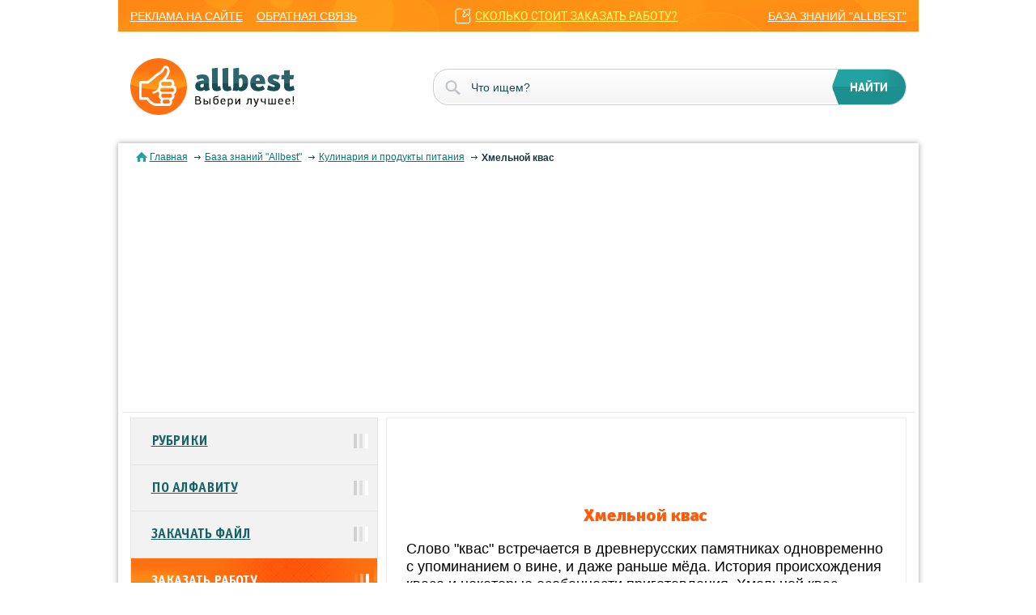

--- FILE ---
content_type: text/html; charset=windows-1251
request_url: https://knowledge.allbest.ru/cookery/2c0a65635a2ac68b4c43b89421316d27_0.html
body_size: 8580
content:
<!DOCTYPE html>
<html lang="ru">
<head>
	<meta name="viewport" content="width=device-width, initial-scale=1">
	<title>Хмельной квас творческая работа русский</title>
	<meta name="description" content="Слово &quot;квас&quot; встречается в древнерусских памятниках одновременно с упоминанием о вине, и даже раньше мёда. История происхождения кваса и некоторые особенности приготовления. Хмельной квас - простой, плодовоягодные: вишневый, грушевый, яблочный.">
	<meta name="keywords" content="квас хмельной">
	<link href="/css/styles.css" rel="stylesheet">
	<link href="/css/jquery-ui.css" rel="stylesheet">
	<link href="/favicon.ico" rel="shortcut icon">
	<script async src="https://pagead2.googlesyndication.com/pagead/js/adsbygoogle.js?client=ca-pub-5303253934337511" crossorigin="anonymous"></script>
	<!-- Google tag (gtag.js) -->
	<script async src="https://www.googletagmanager.com/gtag/js?id=G-Y0SQYSL30T"></script>
	<script>
	  window.dataLayer = window.dataLayer || [];
	  function gtag(){dataLayer.push(arguments);}
	  gtag('js', new Date());
	
	  gtag('config', 'G-Y0SQYSL30T');
	</script>
</head>
<body>
	<nav>
		<div class="container-fluid">
			<div class="row">
				<div class="col-lg-12">
					<div class="mobile_menu">
						<div></div>
						<div></div>
						<div></div>
					</div>
					<div class="mobile_nav">
						<ul class='mobile_nav_ul'>
							<li><a href="//allbest.ru">главная</a></li>
							<li><a href="/">рубрики</a></li>
							<li><a href="/">по алфавиту</a></li>
						</ul>
						<ul>
							<li><a href="//allbest.ru/union/advert.htm">реклама на сайте</a></li>
							<li><a href="//allbest.ru/union/feedback.cgi">обратная связь</a></li>
						</ul>
						<a href="//multiworkorg.org/?from=link11" class='link_price'>сколько стоит заказать работу?</a>
						<a href="/" class='last_link'>база знаний "allbest"</a>
					</div>
				</div>
			</div>
		</div>
	</nav>
	<header>
		<div class="container-fluid">
			<div class="row">
				<div class="col-lg-12">
					<div class="logo"><a href="//allbest.ru"><img src="/img/logo.png"></a></div>
					<form action="https://allbest.ru/searchg.html" target="_blank" accept-charset="UTF-8">            
						<input name="q" type="text" placeholder="Что ищем?">
						<input type="submit" value="найти">
					</form>
				</div>
			</div>
		</div>
	</header>
	<section class="content">
		<div class="container-fluid content_block">
			<div class="row">
				<div class="col-lg-12">
					<div class="block_white block_inner">
						<div class="bread_crumbs">
							<div class="corumbs">
								<span><a href="//allbest.ru/">Главная</a></span>
								<span><a href="/">База знаний "Allbest"</a></span>
								<span><a href="/cookery/">Кулинария и продукты питания</a></span>
								<span><span><strong>Хмельной квас</strong></span></span>
							</div>
						</div>
						<div class="information information_inner">
							<div class="right_content right_content_inner">
								<div style="width: 600px; height: 90px; margin-left: auto; margin-right: auto;"><iframe src="https://assist.assistmw.ru/Forms/fast-form-1-8.aspx?from=formalink7" width="600px" height="90px" scrolling="no" frameborder="0"></iframe></div>
								<h1 class="title_h1">Хмельной квас</h1>
								<div class="content_inner"><h2 class="title_h2">Слово "квас" встречается в древнерусских памятниках одновременно с упоминанием о вине, и даже раньше мёда. История происхождения кваса и некоторые особенности приготовления. Хмельной квас - простой, плодовоягодные: вишневый, грушевый, яблочный.</h2></div>
								<table class='table_inner'>
									<tbody>
										<tr>
											<td><a href="/">Рубрика</a></td>
											<td><a href="/cookery/">Кулинария и продукты питания</a></td>
										</tr>
										<tr>
											<td>Вид</td>
											<td>творческая работа</td>
										</tr>
										<tr>
											<td>Язык</td>
											<td>русский</td>
										</tr>
										<tr>
											<td>Дата добавления</td>
											<td>18.02.2008</td>
										</tr>
										<tr>
											<td>Размер файла</td>
											<td>14,6&nbsp;K</td>
										</tr>
									</tbody>
								</table>
								<div class="link_block">
									<div class="link_block_left">
										<ul class='link_block_ul link_block_ul_2'>
											<li class='viewtext_link'><a href="/cookery/2c0a65635a2ac68b4c43b89421316d27_0.html#text">посмотреть текст работы</a></li>
										</ul>
										<ul class='link_block_ul'>
											<li class='clouse'><a href="/cookery/c-2c0a65635a2ac68b4c43b89421316d27.html">скачать работу можно здесь</a></li>
										</ul>
										<ul class='link_block_ul link_block_ul_2'>
											<li class='workinfo_link'><a href="/cookery/2c0a65635a2ac68b4c43b89421316d27.html">полная информация о работе</a></li>
										</ul>
										<ul class='link_block_ul'>
											<li><a href="//allbest.ru/k-2c0a65635a2ac68b4c43b89421316d27.html">весь список подобных работ</a></li>
										</ul>
									</div>
									<div class="link_block_right">
										<div><a href="//multiworkorg.org/?from=linkbaner"><img src="/img/ba.gif" alt=""></a></div>
									</div>
								</div>
								<h3 class="title_h3">Отправить свою хорошую работу в базу знаний просто. Используйте форму, расположенную ниже</h3>
								<form method="post" action="/upload.cgi" enctype="multipart/form-data" class="send-work">
									<input name="title" type="text" class="sendwork" placeholder='Название работы'>
									<div class="block_line_input">
										<input name="author" type="text" placeholder='Ваше имя или ник'>
										<input name="email" type="text" placeholder='Ваш e-mail (не обязательно)'>
									</div>
									<input type="hidden" name="keywords" value="knowcon">
									<input name="source" type="file">
									<div class="block_submit">
										<input type="hidden" name="ok" value="Отправить свою хорошую работу на сайт"><input id="submit-work" type="submit" name="ok" value='Отправить работу на сайт'>
									</div>
								</form>
								<p>Студенты, аспиранты, молодые ученые, использующие базу знаний в своей учебе и работе, будут вам очень благодарны.</p>
								<div style="width: 600px; height: 90px; margin-left: auto; margin-right: auto;"><iframe src="https://assist.assistmw.ru/fast-form.aspx?from=formalink9" width="600px" height="90px" scrolling="no" frameborder="0"></iframe></div>
								<div class="block_description" id="text">
<p>1</p>
<p style="text-align:center"><b>ХМЕЛЬНОЙ  </b><b>КВАС</b></b></p>
<p></b></p>
<p></b><b>У</b>шли в безвозвратное прошлое меда моих предков. Разве что медовуху можно возродить и в наше время. Но кроме медов, достались Виктору Забиле от Разумовских и Полуботек рецептуры  хмельных квасов. Опять позволю себе зацитировать незабвенного Вильяма  Васильевича Похлёбкина:</p>
<p> <b><i> </b></i><b><i>Квас.</b></i></b></i></p>
<p></i><i> Слово это встречается в древнерусских памятниках одновременно с упоминанием о вине, и даже раньше мёда. Значение его, однако, не вполне соответствует современному. Под 1056 годом мы находим явное упоминание кваса как алкогольного напитка</i><i>, поскольку на языке того времени слово «квасник» употребляли в значении «пьяница»</i><i>.</i></p>
<p><i>В XI веке квас варили, как и мёд, а это означает, что по своему характеру он был ближе всего к пиву, в современном понимании этого слова, но только был гуще и действовал более о</i><i>дуряю</i><i>ще.</i></p>
<p><i>Позднее, в XII веке, стали различать квас как кислый слабоалкогольный напиток и квас как сильно опьяняющий напиток. Оба они, однако, носили одинаковые названия, и только по контексту иногда можно догадаться, о каком виде кваса идёт речь. По-видимому, во второй половине XII века или в самом конце XII века сильно опьяняющий квас стали называть творёным квасом, то есть сваренным, специально сделанным, а не произвольно закисшим, как обычный квас.</i></p>
<p><i>Этот твореный квас считался таким же крепким алкогольным напитком, как чистое вино, их приравнивали по крепости. «Вина и творена кваса не имать пити», - говорится в одном из церковных предписаний. «Горе квас гонящим», - читаем в другом источник</i><i>е</i><i>, и это ясно указывает на то, что речь идёт не о безобидном напитке. Из всех разновидностей твореного кваса самым опьяняющим, самым «крепким», дурманящим был «квас неисполненный», который весьма часто сопровождается эпитетом «погибельный». На старославянском языке слово «неисплънены» означало незавершённый, не полностью готовый, не доведённый до конца, плохого качества (противоположный латинскому perfect</i><i>). </i><i> Таким образом, речь, вероятно, шла о недоброженном или плохо перегнанном продукте, который содержал значительную долю сивушных масел».</i></p>
<p></i>Вот несколько рецептов кваса Виктора Забилы:</p>
<p style="text-align:center">КВАС ПРОСТОЙ</p>
<p><b>Квас простой русский</b></p>
<p>Солод ржаной 1 кг </p>
<p>Солод ячменный 300 г </p>
<p>Мука ржаная 600 г</p>
<p>Хлеб ржаной черствый 80 г</p>
<p>Сухари ржаные 130 г</p>
<p>Патока (сироп сахарный) 1 кг</p>
<p>Мята-20г</p>
<p>Взять  1 часть сухого  ячменного солода,  две части ржаной муки  и  три части сухого ржаного солода, добавить полуторное количество горячей  мягкой ключевой воды и замесить тесто;  накрыть   кадку чистой тряпицей, выдержать в течение часа. Далее переложить тесто в котёл, закрыть крышкой и поместить  на ночь в горячую, остывающую русскую печь. Утром  достать из печи, долить (1/3 от первоначального объема) кипятком, тщательно перемешать. Выдержать еще сутки в русской печи, после чего залить тесто  четырехкратным объемом горячей воды, охладить, засыпать измельченные сухари и хлеб (ржаных сухарей 0,4  части, чёрствого ржаного хлеба- 0,25 части). Перемешать, выдержать сутки или чуть меньше, осторожно слить сусло с гущи в большую ёмкость (лучше всего в  бочонок). В оставшуюся гущу залить еще  трёхкратное количество горячей воды, перемешать, выдержать несколько часов, после чего слить второе сусло в  бочку, где уже находится первое. Туда же влить отвар мяты. Выдержать в теплом месте сутки, после чего убрать в прохладное место для настаивания. Еще через 1-2 дня влить  кленовый сироп(6 частей) (в наше время вместо кленового сиропа лучше использовать сахарный сироп) и ввести краюху недопеченного ржаного хлеба.(вместо неё можете добавить 20 г прессованных дрожжей, хорошенько перемешав их с раствором). Для получения  безалкогольного кваса закрыть отверстие бочки и  поставить в ледник  на неделю сразу после начала брожения  и после этого употреблять. Для  хмельного кваса выдержать в тепле  до конца брожения (прекращение характерного шума) 3-5 дней. После этого перелить в хорошо просмоленный бочонок, добавить ещё три части сиропа, закупорить и закопать в землю. Готов через 5 лет. Действует одуряющее. Бодрит  если выдерживать не менее 10 лет.  Чем больше добавите сиропа (можно и незрелого мёда) тем крепче будет квас, но дольше выдержка.</p>
<p>ПЛОДОЯГОДНЫЕ КВАСЫ</p>
<p>Их, собственно говоря, и квасами назвать нельзя, ведь русский квас готовится из солода и закваски из ржаного теста или недопеченного ржаного хлеба. Ягодные шипучие напитки делаются без солода и без ржаной закваски. Вместо этого они сбраживаются дикими дрожжами, находящимися на поверхности ягод сушеной смородины. Вот характерные шипучие напитки, которые готовила бабушка по Забилыным свиткам:</p>
<p>КВАС ИЗ ГРУШ ИЛИ ЯБЛОК</p>
<p>Дикие груши или дикие яблоки (в моём детстве действовал закон о налогообложении плодовых деревьев, и сады были уничтожены,  Забиле в наследство достался лес  с  одичавшими  грушами, яблонями и вишнями со сливами), можно и смесь груш и яблок нарезаем на тонкие ломтики. Засыпаем в чугунный котелок и заливаем четырёхкратным количеством тёплой чистой, мягкой ключевой водой, после чего добавляем, половинное к объёму плодов ,количество кленового или сахарного сиропа, кипятим до полного разваривания плодов, после чего смесь оставляем на ночь в остывающей русской печи, а утром в тёплый раствор добавляем стакан сушёной смородины и оставляем в тепле до сильного пенообразования.</p>
<p>На третий день брожения ставим квас на лёд. После того, как брожение затихнет, а ломтики осядут, сольём раствор в бочонок или бутылки, закупорим их и оставим на неделю в леднике для созревания (насыщение углекислотой, формирование вкусоароматического букета).Если хотим получить шипучее вино, заливаем в хорошо просмоленный бочонок и закапываем в землю. Через 3 года вино, напоминающее мускатное шампанское готово. Следует помнить, что такое вино из диких груш слишком возбуждающе действует на мужчин.</p>
<p>КВАС ИЗ ЗЕМЛЯНИКИ ИЛИ  КЛУБНИКИ</p>
<p>То, что мы выращиваем на приусадебных участках, называется земляникой. Во времена Забилы пользовались лесной клубникой. Ягоды засыпали в бутыль и заливали (&#63; к объёму) кленовым сиропом или майским мёдом. Когда ягоды пускали сок, его сливали, а ягоды заливали 1:1 горячей водой и давали ей остыть, после чего ягоды отжимали через марлю и второй слив соединяли с первым. В сок добавляли стакан сушёной чёрной смородины и ставили на брожение в тёплом месте. На второй день брожения доливали ещё 1\4 кленового сиропа или мёда и ставили на лёд для прекращения брожения. Затем сливали с осадка в бутылки, которые запечатывали, или в бочонок с краником, и оставляли на неделю для насыщения углекислотой или закапывали в землю на 3-6 лет для получения шипучего вина, также напоминающего мускатное шампанское.</p>
<p>ВИШНЁВЫЙ КВАС</p>
<p>Снятые с дерева вишни сортировали. Примятые ягоды не мыли, а засыпали сразу в бутыль, закрывали  кукурузным початком и оставляли на день в тепле. Через день заливали (1/5 к объёму) кленовым сиропом. Вишни пускали сок, который сразу же начинал бродить. Целые вишни мыли и помещали в погреб. Когда процесс брожения наливок в бутылях был в полном разгаре, целые вишни доставали из погреба и засыпали в котёл. Их заливали чистой родниковой водой и медленно доводили до кипения, затем снижали температуру нагрева так, чтобы вода парила, но не кипела (75-90<sup>0</sup>С). При этом косточки из вишен ни в коем случае нельзя вынимать, так как именно они создают характерный вишнёвый букет. Забила советовал дробить часть вишен с косточками, чтобы усилить миндальные тона в букете. Затем в котёл добавляем мешочек с палочкой корицы и, накрыв крышкой, томим в остывающей русской печи до утра. Утром сливаем с осевших вишен настой, заливаем его в хорошо просмоленный бочонок, добавляем бродящую наливку, плотно закрываем и закапываем в землю или ставим на лёд.  Квас будет готов через одну-две недели. Шипучее вино с непередаваемым вкусом - через 5 лет.</p>
								</div></td></tr></table>
								<div class="link_down">
									<div><a href="/cookery/c-2c0a65635a2ac68b4c43b89421316d27.html">творческая работа "Хмельной квас" скачать</a></div>
								</div><br>
								<h3 class="title_h3" id='similar'>Подобные документы</h3>
								<ul class="list_ul conunt_ul">
									<li><div class="list_link"><strong><a href="/cookery/2c0a65635a2ad68a4d43b89421316d27_0.html">Классические русские квасы</a></strong></div><p>Особенности приготовления и рецептура классических солодовых русских напитков - квасов. Квасы хлебные - белый (пшеничный), красный (ржаной). Квас отличный и столовый отличный. Простой столовый квас. Квас суточный из кусков ржаного хлеба. Кислые щи.<br><br><strong>творческая работа</strong> [14,2&nbsp;K], добавлен 18.02.2008<br></p></li>
									<li><div class="list_link"><strong><a href="/cookery/2c0a65625b3bc78a5d43a89421216d36_0.html">Квас и напитки из хлебного сырья</a></strong></div><p>Квас — напиток, изготовляемый при помощи молочнокислого и спиртового брожения из полноценного хлебного сырья, а также фруктов, ягод, меда с добавлением к ним трав, пряностей. Технология производства кваса, пищевая ценность, условия и сроки хранения.<br><br><strong>курсовая работа</strong> [66,8&nbsp;K], добавлен 15.12.2013<br></p></li>
									<li><div class="list_link"><strong><a href="/cookery/2c0b65625a3bd79b4c53a89521306c37_0.html">Экспертиза качества кваса</a></strong></div><p>Изучение потребительских свойств кваса; рассмотрение технологического процесса приготовления напитка. Маркировка как средство идентификации. Основы экспертизы качества: отбор образцов, органолептическая оценка, определение сухих веществ, кислотности.<br><br><strong>курсовая работа</strong> [494,5&nbsp;K], добавлен 06.04.2015<br></p></li>
									<li><div class="list_link"><strong><a href="/cookery/2c0a65625a2bc78a5c43b89521306c27_0.html">Хлібний квас</a></strong></div><p>Загальна характеристика квасу, його асортимент, харчова та біологічна цінність. Аналіз рецептурного складу та технології виробництва. Характеристика сухих дріжджів та культур молочнокислих бактерій. Удосконалення рецептурного складу хлібного квасу.<br><br><strong>курсовая работа</strong> [94,7&nbsp;K], добавлен 07.08.2011<br></p></li>
									<li><div class="list_link"><strong><a href="/cookery/3c0a65625a3ac78b4c43b88521206d36_0.html">Повышение качества купажирования кваса</a></strong></div><p>Технология производства и розлива квасов брожения, ее актуальность и оценка роста за последние годы. Особенности организации производства кваса живого брожения на ООО "Бочкаревский пивоваренный завод", оценка его эффективности и пути совершенствования.<br><br><strong>статья</strong> [336,0&nbsp;K], добавлен 24.08.2013<br></p></li>
									<li><div class="list_link"><strong><a href="/cookery/2c0a65625a2ad68a4c53a89521206d37_0.html">Производство кваса на ЗАО КПП "Лазурный"</a></strong></div><p>Общие данные о предприятии ЗАО КПП "Лазурный" и сертифицируемой продукции. Номенклатура выпускаемой продукции. Нормативная и техническая документация. Производственный процесс получения кваса. Контроль качества продукции. Характеристика персонала.<br><br><strong>отчет по практике</strong> [44,0&nbsp;K], добавлен 07.12.2009<br></p></li>
									<li><div class="list_link"><strong><a href="/cookery/2c0a65625b2bd78a5c43a88421216c37_0.html">Традиционные русские напитки</a></strong></div><p>Общая характеристика компотов, сбитней, квасов и морсов. Заключение первого торгового договора с Китаем на поставки в Россию "сушеной китайской травки". Изучение состава, видов и полезных свойств чая. Рассмотрение традиций и секретов русского чаепития.<br><br><strong>презентация</strong> [4,6&nbsp;M], добавлен 05.02.2012<br></p></li>
									<li><div class="list_link"><strong><a href="/cookery/2c0a65635a2bd68a5c43b89421206c27_0.html">Индустрия питания древнерусского дома</a></strong></div><p>Изучение технологии механической, тепловой и холодной обработки продуктов в Древней Руси согласно книге "Домострой". Рассмотрение основных блюд (мучные, молочные, мясные, рыбные, растительные) и напитков (квас, березовый сок, водка) древнерусского дома.<br><br><strong>курсовая работа</strong> [44,5&nbsp;K], добавлен 24.04.2010<br></p></li>
									<li><div class="list_link"><strong><a href="/cookery/2c0b65625a3bd68a4d53b89421206d36_0.html">Організація виробництва продуктів із вторинної сировини</a></strong></div><p>Переробка і використання молочної сироватки. Способи утилізації сироватки шляхом біологічного очищення. Використання сироватки в хлібопекарській та кондитерській промисловостях. Технологія виробництва сиру кисломолочного "Селянський" та квасу "Молочний".<br><br><strong>курсовая работа</strong> [356,3&nbsp;K], добавлен 17.02.2013<br></p></li>
									<li><div class="list_link"><strong><a href="/cookery/3c0a65635b2ad69b4c43a89521206d37_0.html">Виготовлення хлібного квасу</a></strong></div><p>Загальна характеристика квасу, асортимент, харчова та біологічна цінність. Аналіз рецептурного складу та технології виробництва квасу. Аналіз сучасного асортименту квасу на ринку України. Принципова та апаратурно-технологічна схема виробництва.<br><br><strong>курсовая работа</strong> [687,1&nbsp;K], добавлен 09.04.2014<br></p></li>
								</ul>
								<div class="link_down">
									<div><a href="//allbest.ru/k-2c0a65635a2ac68b4c43b89421316d27.html">Другие документы, подобные "Хмельной квас"</a></div>
								</div>								<div class="link_down"><a href="//multiworkorg.org/?from=link5"><img src="/img/bp.png" alt=""></a></div>
								<ul class="nav_inner">
									<li><a href="//allbest.ru/">главная</a></li>
									<li><a href="/">рубрики</a></li>
									<li><a href="/">по алфавиту</a></li>
									<li><a href="#">вернуться в начало страницы</a></li>
									<li><a href="#text">вернуться к началу текста</a></li>
									<li><a href="#similar">вернуться к подобным работам</a></li>
								</ul>
							</div>
							<div class="saitbar">
								<ul class="inner_nav">
									<li><a href="/">Рубрики</a></li>
									<li><a href="/">По алфавиту</a></li>
									<li><a href="/upload.html">Закачать файл</a></li>
									<li class='active_nav'><a href="//multiworkorg.org/?from=link1.s">Заказать работу</a></li>
								</ul>
								<div class="fixed_bar">
									<ul class='link_block_ul'>
										<li><a href="//allbest.ru/k-2c0a65635a2ac68b4c43b89421316d27.html">весь список подобных работ</a></li>
									</ul>
									<ul class='link_block_ul'>
										<li class='clouse'><a href="/cookery/c-2c0a65635a2ac68b4c43b89421316d27.html">скачать работу можно здесь</a></li>
									</ul>
									<ul class='link_block_ul'>
										<li class='qu_link'><a href="//multiworkorg.org/?from=link21">сколько стоит заказать работу?</a></li>
									</ul>
									<div class="text_baner">
										<p>Работы в архивах красиво оформлены согласно требованиям ВУЗов и содержат рисунки, диаграммы, формулы и т.д.<br>PPT, PPTX и PDF-файлы представлены только в архивах.<br>Рекомендуем <a href="/cookery/c-2c0a65635a2ac68b4c43b89421316d27.html">скачать работу</a>.</p>
									</div>
								</div>
							</div>
							<div class="clear"></div>
						</div>
					</div>
				</div>
			</div>
		</div>
	</section>
<div class="baner_top">
		<div class="container-fluid">
			<div class="row">
				<div class="col-lg-12">

				</div>
			</div>
		</div>
	</div>
	<div class="title-footer">
		<div class="wr-footer">
			<p>
				© 2000 — 2025, ООО «Олбест»
				Все наилучшее для вас
			</p>
			<div class="count">
			</div>
		</div>
	</div>

	<!-- script -->
	<script src="/js/jquery-2.1.4.min.js"></script>
	<script src="/js/function.js"></script>
	<script src="/js/alert.js"></script>
	<script src="/js/jquery.formstyler.js"></script>
	<!-- script -->

	<script src="https://assist.assistmw.ru/Forms/js/mw-chatbot-widget.js?v=1"></script>
</body>
</html>

--- FILE ---
content_type: text/html; charset=utf-8
request_url: https://www.google.com/recaptcha/api2/aframe
body_size: 267
content:
<!DOCTYPE HTML><html><head><meta http-equiv="content-type" content="text/html; charset=UTF-8"></head><body><script nonce="mdya9XpuIHxYAwVGqc0AeA">/** Anti-fraud and anti-abuse applications only. See google.com/recaptcha */ try{var clients={'sodar':'https://pagead2.googlesyndication.com/pagead/sodar?'};window.addEventListener("message",function(a){try{if(a.source===window.parent){var b=JSON.parse(a.data);var c=clients[b['id']];if(c){var d=document.createElement('img');d.src=c+b['params']+'&rc='+(localStorage.getItem("rc::a")?sessionStorage.getItem("rc::b"):"");window.document.body.appendChild(d);sessionStorage.setItem("rc::e",parseInt(sessionStorage.getItem("rc::e")||0)+1);localStorage.setItem("rc::h",'1770112324695');}}}catch(b){}});window.parent.postMessage("_grecaptcha_ready", "*");}catch(b){}</script></body></html>